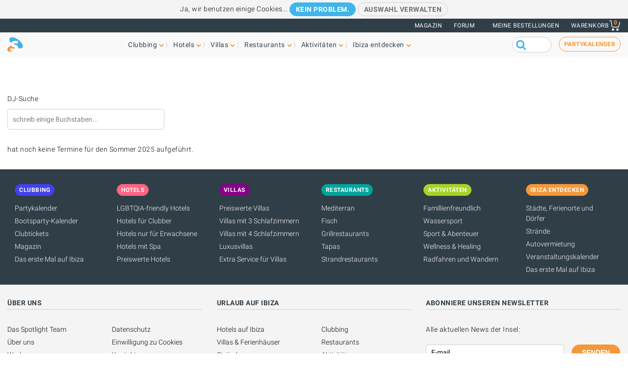

--- FILE ---
content_type: text/html; charset=UTF-8
request_url: https://www.ibiza-spotlight.de/dj/beltran
body_size: 9605
content:
<!DOCTYPE html>
<html lang="de" dir="ltr" prefix="og: https://ogp.me/ns#">
  <head>
    <meta charset="utf-8" />
<link rel="canonical" href="https://www.ibiza-spotlight.de/dj/beltran" />
<meta name="rights" content="Ibiza Spotlight S.L. 1999-2026" />
<meta property="og:site_name" content="Ibiza Spotlight" />
<meta property="og:url" content="https://www.ibiza-spotlight.de/dj/beltran" />
<meta property="og:title" content="DJ Lists" />
<meta property="fb:app_id" content="480559602021002" />
<meta name="viewport" content="width=device-width, initial-scale=1.0" />
<script>window.googletag = window.googletag || {cmd: []};
      (function() {
        var gads = document.createElement('script');
        gads.async = true;
        gads.src = 'https://securepubads.g.doubleclick.net/tag/js/gpt.js';
        var node = document.getElementsByTagName('script')[0];
        node.parentNode.insertBefore(gads, node);
      })();</script>
<link rel="icon" type="image/png" sizes="192x192" href="/touch-icon-192x192.png" />
<link rel="icon" type="image/png" sizes="32x32" href="/favicon-32x32.png" />
<link rel="icon" type="image/png" sizes="16x16" href="/favicon-16x16.png" />
<link rel="apple-touch-icon" type="image/png" sizes="180x180" href="/apple-touch-icon-180x180.png" />
<link rel="shortcut icon" type="image/png" sizes="favicon" href="/favicon.ico" />
<script>googletag.cmd.push(function() {
      var mappingLeader = googletag.sizeMapping().
            addSize([1150, 0], [[970, 90]]).
            addSize([740, 0], [[728, 90]]).
            addSize([0, 0], [[320, 50],[300, 50]]).
            build();googletag.defineSlot('/7950888/728x90_non_clubbing_btm_leaderboard_DE', [[320, 50], [728, 90], [970, 90]], 'div-gpt-ad-1398688475467-13').defineSizeMapping(mappingLeader).addService(googletag.pubads());
        googletag.pubads().collapseEmptyDivs();
        googletag.pubads().setRequestNonPersonalizedAds(1);
        googletag.enableServices();
      });</script>
<script>googletag.cmd.push(function() {
      var mappingLeader = googletag.sizeMapping().
            addSize([1150, 0], [[970, 90]]).
            addSize([740, 0], [[728, 90]]).
            addSize([0, 0], [[320, 50],[300, 50]]).
            build();googletag.defineSlot('/7950888/728x90_non_clubbing_leaderboard_DE', [[320, 50], [728, 90], [970, 90]], 'div-gpt-ad-1404817048036-1').defineSizeMapping(mappingLeader).addService(googletag.pubads()).setCollapseEmptyDiv(true,true);
        googletag.pubads().collapseEmptyDivs();
        googletag.pubads().setRequestNonPersonalizedAds(1);
        googletag.enableServices();
      });</script>
<link rel="icon" href="https://dv7zfk0hwmxgu.cloudfront.net/sites/default/files/favicon-32x32.png" type="image/png" />

    <title>DJ Lists</title>
    <link rel="stylesheet" media="all" href="https://dv7zfk0hwmxgu.cloudfront.net/sites/default/files/css/css_Cpjb0H_ysgih3gTnmeYUMiRABbYpvygmXVzdamJl5D4.css?delta=0&amp;language=de&amp;theme=flat101&amp;include=eJwFwUEOgCAMBMAPoZUnFVyJyWIJLQd-70y1CbnnGspTV1i1PohAeqiRryyNVpSHx-b7teTbA12KOn6j9xZ4" />
<link rel="stylesheet" media="all" href="https://dv7zfk0hwmxgu.cloudfront.net/sites/default/files/css/css_1uVbE75tvSaekMJU4z9_C43BsLJUw9-Qjr0Zdnf0mgA.css?delta=1&amp;language=de&amp;theme=flat101&amp;include=eJwFwUEOgCAMBMAPoZUnFVyJyWIJLQd-70y1CbnnGspTV1i1PohAeqiRryyNVpSHx-b7teTbA12KOn6j9xZ4" />

    
  </head>
	<body class="not-front">
		<div id="skip-link">
			<a href="#main-content" class="element-invisible element-focusable">Skip to main content</a>
		</div>
		
		
<div class="sponsors ">
  <div class="sponsors--leaderboard"><!-- 728x90_non_clubbing_leaderboard_DE -->
  <div id='div-gpt-ad-1404817048036-1' class='leaderboardBannerSize'>
  <script type='text/javascript'>
  googletag.cmd.push(function() { googletag.display('div-gpt-ad-1404817048036-1'); });
  </script>
  </div></div>
</div>


<header class="header static">
      <div class="top-header">

  <div class="container-fluid">

    <!-- Top area right: links -->
    <ul class="header-links">
      <li>
        <a href="/magazin">Magazin</a>
      </li>
      <li>
        <a href="https://forum.ibiza-spotlight.com">FORUM</a>
      </li>
      <li class="site-language dropdown">
        
      </li>
      <!-- Site currency
        #fixme
      <li class="site-currency dropdown">
        <button data-target="#currency" data-type="closeOnOutsideClick" data-toggle="dropdown">&euro; EUR</button>
        <div class="dropdown-menu" id="currency">
          <ul>
            <li>
              <a href="#" data-currency="EUR">&euro; EUR</a>
            </li>
            <li>
              <a href="#" data-currency="GBP">&pound; GBP</a>
            </li>
            <li>
              <a href="#" data-currency="USD">$ USD</a>
            </li>
            <li>
              <a href="#" data-currency="AUD">$ AUD</a>
            </li>
            <li>
              <a href="#" data-currency="CHF">&#x20A3; CHF</a>
            </li>

          </ul>
        </div>
      </li> -->
      <li>
        <a href="/shop/tickets/myorders/">Meine Bestellungen</a>
      </li>
      <li class="user-cart dropdown">

        <a href="/shop/tickets/cart.php" class="nav-cart">
          <span>Warenkorb</span>
          <div class="print">
            <svg class="icon icon-basket" version="1.1" id="Layer_1" xmlns="http://www.w3.org/2000/svg" xmlns:xlink="http://www.w3.org/1999/xlink" x="0px" y="0px"
              width="16.457px" height="15.867px" viewBox="0 0 16.457 15.867" enable-background="new 0 0 16.457 15.867" xml:space="preserve">
            <g>
              <path d="M14.103,10.841H5.915c-2.227,0-2.477-1.687-2.584-2.407C3.101,6.907,2.39,2.403,2.169,1H0.5
                C0.224,1,0,0.776,0,0.5S0.224,0,0.5,0h2.096C2.842,0,3.052,0.179,3.09,0.422c0,0,0.955,6.043,1.224,7.818
                c0.137,0.927,0.338,1.601,1.602,1.601h7.795l1.761-7.2c0.065-0.268,0.334-0.433,0.604-0.367c0.268,0.066,0.433,0.336,0.366,0.604
                l-1.854,7.582C14.534,10.684,14.333,10.841,14.103,10.841z"/>
            </g>
            <g>
              <path d="M14.102,14.125c0,0.963-0.778,1.742-1.741,1.742c-0.962,0-1.74-0.779-1.74-1.742
                c0-0.961,0.778-1.74,1.74-1.74C13.324,12.384,14.102,13.164,14.102,14.125"/>
            </g>
            <g>
              <path d="M7.301,14.125c0,0.963-0.779,1.742-1.741,1.742s-1.741-0.779-1.741-1.742c0-0.961,0.779-1.74,1.741-1.74
                S7.301,13.164,7.301,14.125"/>
            </g>
            </svg>

            <div class="qty-cart">0</div>
          </div>
        </a>
      </li>
    </ul>
  </div><!-- /container -->

</div><!-- /top-header -->


<div class="bottom-header">
  <div class="container-fluid">
    <!-- Logo -->
    <div class="top-nav">
      <div class="top-nav--logo">
        <a href="/" class="header-logo"></a>
      </div>
      <div class="top-nav--icons mobile">
        <div class="user-cart">
          <a href="/shop/tickets/cart.php" class="nav-cart">
            <span>Warenkorb</span>
            <div class="print">
              <svg class="icon icon-basket" version="1.1" id="Layer_1" xmlns="http://www.w3.org/2000/svg" xmlns:xlink="http://www.w3.org/1999/xlink" x="0px" y="0px" width="16.457px" height="15.867px" viewBox="0 0 16.457 15.867" enable-background="new 0 0 16.457 15.867" xml:space="preserve">
                <g>
                  <path d="M14.103,10.841H5.915c-2.227,0-2.477-1.687-2.584-2.407C3.101,6.907,2.39,2.403,2.169,1H0.5
                    C0.224,1,0,0.776,0,0.5S0.224,0,0.5,0h2.096C2.842,0,3.052,0.179,3.09,0.422c0,0,0.955,6.043,1.224,7.818
                    c0.137,0.927,0.338,1.601,1.602,1.601h7.795l1.761-7.2c0.065-0.268,0.334-0.433,0.604-0.367c0.268,0.066,0.433,0.336,0.366,0.604
                    l-1.854,7.582C14.534,10.684,14.333,10.841,14.103,10.841z"/>
                </g>
                <g>
                  <path d="M14.102,14.125c0,0.963-0.778,1.742-1.741,1.742c-0.962,0-1.74-0.779-1.74-1.742
                    c0-0.961,0.778-1.74,1.74-1.74C13.324,12.384,14.102,13.164,14.102,14.125"/>
                </g>
                <g>
                  <path d="M7.301,14.125c0,0.963-0.779,1.742-1.741,1.742s-1.741-0.779-1.741-1.742c0-0.961,0.779-1.74,1.741-1.74
                    S7.301,13.164,7.301,14.125"/>
                </g>
              </svg>
              <div class="qty-cart">0</div>
            </div>
          </a>
        </div>

        <button class="toggle-menu">
          <span class="icon-bar"></span>
          <span class="icon-bar"></span>
          <span class="icon-bar"></span>
        </button>
      </div>

      <div class="top-nav--menu">
        <div class="top-nav--mobile-bar mobile">
          <div class="top-nav--logo">
            <a href="/" class="header-logo"></a>
          </div>
          <!-- mobile menu -->
          <div class="close overlay--topbar-link css-svg css-svg--close-after">Schließen</div>
        </div>

        <!-- give fixed positioning on mobile -->
        <div class="overlay-container">

          <!-- Search area -->
          <div class="search-area--container mobile">
            <div class="search-area">
              <form class="googleCSEForm" data-drupal-selector="google-cse-form-2" action="/dj/beltran" method="post" id="google-cse-form--2" accept-charset="UTF-8">
  <div class="js-form-item form-item form-type-textfield js-form-type-textfield form-item-query js-form-item-query form-no-label">
        <input class="gsc-input form-text" data-drupal-selector="edit-query" type="text" id="edit-query--2" name="query" value="" size="60" maxlength="128" />

        </div>
<input class="googleCSESubmit gsc-search-button button js-form-submit form-submit" onclick="if(this.form.query.value) { this.form.submit(); return false; }" data-drupal-selector="edit-submit" type="submit" id="edit-submit--3" name="op" value="" />
<input autocomplete="off" data-drupal-selector="form-hli-ob3aoaj-fcnz4a3ay-8yporcd6kffkf2inzb-9a" type="hidden" name="form_build_id" value="form-hlI-oB3aoAj_FCNz4a3aY_8yporCD6kFfKF2INzB_9A" />
<input data-drupal-selector="edit-google-cse-form-2" type="hidden" name="form_id" value="google_cse_form" />

</form>

            </div>
          </div>

          <!-- Menú navegación -->
          <nav role="navigation" class="header-menu" id="headerMenu">
            <ul class="nav-menu">
                              <li class="">
                  <a href="/night_a.htm" role="button" data-menu="menu-01">Clubbing</a>
                                      <!-- TODO: menu-xx debe incrementarse (ver jQuery) -->
                    <div class="megamenu open-menu-01">
                                              <div class="megamenu-top">
                                                      <a href="/night_a.htm" class="home">Homepage Clubbing</a>
                                                      <a href="/search/clubs" class="map">Alle Clubs auf der Karte ansehen</a>
                                                  </div>
                                            <ul class="megamenu-row">
                                                  <li class="megamenu-col">
                            <ul>
                              <li>Gut zu wissen</li>
                                                              <li><a href="/night/promoters_a.htm">Partys</a></li>
                                                              <li><a href="/night/clubs/boat_party_a.htm">Bootspartys</a></li>
                                                              <li><a href="/night/club_infos_a.htm">Clubs</a></li>
                                                              <li><a href="/night/bars_a.htm">Cocktail- und Musikbars</a></li>
                                                              <li><a href="/night/beach-clubs-ibiza">Beachclubs</a></li>
                                                              <li><a href="/night/sunset-bars-on-ibiza">Sunsetbars</a></li>
                                                              <li><a href="/night/stadt_infos_a.htm">Partyführer Ferienorte</a></li>
                                                          </ul>
                          </li>
                                                  <li class="megamenu-col">
                            <ul>
                              <li>Beliebte Seiten</li>
                                                              <li><a href="/night/events">Partykalender</a></li>
                                                              <li><a href="/boat-party/events">Bootsparty-Kalender</a></li>
                                                              <li><a href="/night/tickets_a.htm">Clubtickets</a></li>
                                                              <li><a href="/das-erste-mal-auf-ibiza">Das erste Mal auf Ibiza</a></li>
                                                              <li><a href="/night/tips_a.htm">Tipps & Tricks</a></li>
                                                              <li><a href="/magazin">Magazin</a></li>
                                                              <li><a href="/night_a.htm" class="see-more angle">Mehr</a></li>
                                                          </ul>
                          </li>
                                                                      </ul>

                    </div>
                                  </li>
                              <li class="">
                  <a href="/hotel-guide" role="button" data-menu="menu-02">Hotels</a>
                                      <!-- TODO: menu-xx debe incrementarse (ver jQuery) -->
                    <div class="megamenu open-menu-02">
                                              <div class="megamenu-top">
                                                      <a href="/hotel-guide" class="home">Homepage Hotels</a>
                                                      <a href="/search/hotel" class="map">Alle Hotels auf der Karte ansehen</a>
                                                  </div>
                                            <ul class="megamenu-row">
                                                  <li class="megamenu-col">
                            <ul>
                              <li>Nach Lage</li>
                                                              <li><a href="/hotel-guide/playa-den-bossa">Playa d'en Bossa</a></li>
                                                              <li><a href="/hotel-guide/san-antonio">San Antonio</a></li>
                                                              <li><a href="/hotel-guide/san-antonio-bucht">San Antonio Bucht</a></li>
                                                              <li><a href="/hotel-guide/ibiza-stadt">Ibiza-Stadt</a></li>
                                                              <li><a href="/hotel-guide/santa-eulalia">Santa Eulalia</a></li>
                                                              <li><a href="/hotel-guide/direkt-am-meer">Direkt am Strand oder Meer</a></li>
                                                              <li><a href="/hotel-guide/landhotels">Landhotels</a></li>
                                                              <li><a href="/hotel-guide" class="see-more angle">Mehr</a></li>
                                                          </ul>
                          </li>
                                                  <li class="megamenu-col">
                            <ul>
                              <li>Beliebte Seiten</li>
                                                              <li><a href="/hotel-guide/clubber">Für Clubber</a></li>
                                                              <li><a href="/hotel-guide/familienfreundlich">Famillienfreundlich</a></li>
                                                              <li><a href="/hotel-guide/preiswert">Preiswert</a></li>
                                                              <li><a href="/hotel-guide/luxushotels">Luxushotels</a></li>
                                                              <li><a href="/hotel-guide/ganzjahrig-geoffnet">Ganzjährig geöffnet</a></li>
                                                              <li><a href="/hotel-guide/wellness-hotels">Hotels mit Spa</a></li>
                                                              <li><a href="/hotel-guide/hochzeiten-flitterwochen">Hochzeiten & Honeymoons</a></li>
                                                              <li><a href="/hotel-guide" class="see-more angle">Mehr</a></li>
                                                          </ul>
                          </li>
                                                                      </ul>

                    </div>
                                  </li>
                              <li class="">
                  <a href="/villas" role="button" data-menu="menu-03">Villas</a>
                                      <!-- TODO: menu-xx debe incrementarse (ver jQuery) -->
                    <div class="megamenu open-menu-03">
                                              <div class="megamenu-top">
                                                      <a href="/villas" class="home">Homepage Villas</a>
                                                      <a href="/search/villa#source=mapfilters&amp;coords=0,38.977409950117,1.4021301269531" class="map">Alle Villas auf der Karte ansehen</a>
                                                  </div>
                                            <ul class="megamenu-row">
                                                  <li class="megamenu-col">
                            <ul>
                              <li>Nach Lage</li>
                                                              <li><a href="/villa-extra-services">Extra Services für Villen</a></li>
                                                              <li><a href="/villas/ibiza.htm">Ibiza-Stadt</a></li>
                                                              <li><a href="/villas/san_antonio.htm">San Antonio</a></li>
                                                              <li><a href="/villas/santa_eulalia.htm">Santa Eulalia</a></li>
                                                              <li><a href="/villas/san_jose.htm">San José</a></li>
                                                              <li><a href="/villas/san_juan.htm">San Juan</a></li>
                                                              <li><a href="/villas-in-strandnaehe">Villas in Strandnähe</a></li>
                                                              <li><a href="/villas" class="see-more angle">Mehr</a></li>
                                                          </ul>
                          </li>
                                                  <li class="megamenu-col">
                            <ul>
                              <li>Nach Typ</li>
                                                              <li><a href="/3-schlafzimmer">Villas mit 3 Schlafzimmern</a></li>
                                                              <li><a href="/4-schlafzimmer">Villas mit 4 Schlafzimmern</a></li>
                                                              <li><a href="/5-schlafzimmer">Villas mit 5 Schlafzimmern</a></li>
                                                              <li><a href="/6-schlafzimmer">6 Schlafzimmer oder mehr</a></li>
                                                              <li><a href="/luxusvillas-auf-ibiza">Luxusvillas</a></li>
                                                              <li><a href="/familienfreundliche-villas-auf-ibiza">Famillienfreundlich</a></li>
                                                              <li><a href="/preiswerte-villas">Preiswerte Villas</a></li>
                                                              <li><a href="/villas" class="see-more angle">Mehr</a></li>
                                                          </ul>
                          </li>
                                                                      </ul>

                    </div>
                                  </li>
                              <li class="">
                  <a href="/restaurants_a.htm" role="button" data-menu="menu-04">Restaurants</a>
                                      <!-- TODO: menu-xx debe incrementarse (ver jQuery) -->
                    <div class="megamenu open-menu-04">
                                              <div class="megamenu-top">
                                                      <a href="/restaurants_a.htm" class="home">Homepage Restaurants</a>
                                                      <a href="/search/restaurant" class="map">Alle Restaurants auf der Karte ansehen</a>
                                                  </div>
                                            <ul class="megamenu-row">
                                                  <li class="megamenu-col">
                            <ul>
                              <li>Nach Typ</li>
                                                              <li><a href="/winter/restaurants_a.htm">Ganzjährig geöffnet</a></li>
                                                              <li><a href="/restaurants/sunset_a.htm">Sunset</a></li>
                                                              <li><a href="/restaurants/mediterran">Mediterran</a></li>
                                                              <li><a href="/restaurants-mit-musik-und-entertainment">Musik & Entertainment</a></li>
                                                              <li><a href="/restaurants/preiswert_a.htm">Preiswert</a></li>
                                                              <li><a href="/restaurants/romantisch_a.htm">Romantisch</a></li>
                                                              <li><a href="/restaurants_a.htm" class="see-more angle">Mehr</a></li>
                                                          </ul>
                          </li>
                                                  <li class="megamenu-col">
                            <ul>
                              <li>Nach Lage</li>
                                                              <li><a href="/restaurants/nearby/ibiza_a.htm">Ibiza-Stadt</a></li>
                                                              <li><a href="/restaurants/nearby/santa_eulalia_a.htm">Santa Eulalia</a></li>
                                                              <li><a href="/restaurants/nearby/san_antonio_a.htm">San Antonio</a></li>
                                                              <li><a href="/restaurants/nearby/playa_den_bossa_a.htm">Playa d'en Bossa</a></li>
                                                              <li><a href="/restaurants/nearby/escana_a.htm">Es Caná</a></li>
                                                              <li><a href="/restaurants/strand_a.htm">Strand</a></li>
                                                              <li><a href="/restaurants_a.htm" class="see-more angle">Mehr</a></li>
                                                          </ul>
                          </li>
                                                                      </ul>

                    </div>
                                  </li>
                              <li class="">
                  <a href="/aktivitaeten" role="button" data-menu="menu-05">Aktivitäten</a>
                                      <!-- TODO: menu-xx debe incrementarse (ver jQuery) -->
                    <div class="megamenu open-menu-05">
                                              <div class="megamenu-top">
                                                      <a href="/aktivitaeten" class="home">Homepage Aktivitäten</a>
                                                      <a href="/search/activity" class="map">Alle Aktivitäten auf der Karte ansehen</a>
                                                  </div>
                                            <ul class="megamenu-row">
                                                  <li class="megamenu-col">
                            <ul>
                              <li>An Land</li>
                                                              <li><a href="/veranstaltungskalender">Veranstaltungskalender</a></li>
                                                              <li><a href="/autoverleih_a.htm">Auto- und Rollervermietung</a></li>
                                                              <li><a href="/aktivitaet/ausfluege">Geführte Ausflüge</a></li>
                                                              <li><a href="/aktivitaet/radfahren-wandern">Radfahren & Wandern</a></li>
                                                              <li><a href="/aktivitaet/sport-adrenalin">Spaß & Adrenalin</a></li>
                                                              <li><a href="/aktivitaet/wellness-healing">Wellness & Healing</a></li>
                                                              <li><a href="/aktivitaet/an-land-ibiza" class="see-more angle">Mehr</a></li>
                                                          </ul>
                          </li>
                                                  <li class="megamenu-col">
                            <ul>
                              <li>Auf dem Wasser</li>
                                                              <li><a href="/aktivitaet/wassersport">Wassersport</a></li>
                                                              <li><a href="/bootcharter">Bootcharter</a></li>
                                                              <li><a href="/aktivitaet/bootsausfluege-ibiza-formentera">Bootsausflüge</a></li>
                                                              <li><a href="/aktivitaet/wasserspass-fur-kinder">Wasserspass für Kinder</a></li>
                                                              <li><a href="/aktivitaet/formentera">Formentera</a></li>
                                                              <li><a href="/night/clubs/boat_party_a.htm">Bootspartys</a></li>
                                                              <li><a href="/aktivitaet/auf-dem-wasser-ibiza" class="see-more angle">Mehr</a></li>
                                                          </ul>
                          </li>
                                                                      </ul>

                    </div>
                                  </li>
                              <li class="">
                  <a href="/aktivitaeten_a.htm" role="button" data-menu="menu-06">Ibiza entdecken</a>
                                      <!-- TODO: menu-xx debe incrementarse (ver jQuery) -->
                    <div class="megamenu open-menu-06">
                                              <div class="megamenu-top">
                                                      <a href="/aktivitaeten_a.htm" class="home">Homepage Ibiza entdecken</a>
                                                  </div>
                                            <ul class="megamenu-row">
                                                  <li class="megamenu-col">
                            <ul>
                              <li>Gut zu wissen</li>
                                                              <li><a href="/das-erste-mal-auf-ibiza">Das erste Mal auf Ibiza</a></li>
                                                              <li><a href="/straende_a.htm">Strände</a></li>
                                                              <li><a href="/ferienorte_a.htm">Städte, Ferienorte und Dörfer</a></li>
                                                              <li><a href="/wetter_a.htm">Wetter</a></li>
                                                              <li><a href="/guide/transport_a.htm">Transportmittel</a></li>
                                                              <li><a href="/kunst-kultur">Art and culture</a></li>
                                                              <li><a href="/immo_a.htm">Immobilien</a></li>
                                                              <li><a href="/aktivitaeten_a.htm" class="see-more angle">Mehr</a></li>
                                                          </ul>
                          </li>
                                                  <li class="megamenu-col">
                            <ul>
                              <li>Beliebte Seiten</li>
                                                              <li><a href="/einkaufen/maerkte_a.htm">Märkte auf Ibiza</a></li>
                                                              <li><a href="/formentera_a.htm">Formentera</a></li>
                                                              <li><a href="/vip">Luxus und VIPs</a></li>
                                                              <li><a href="/familien-kids">Spaß für Familien</a></li>
                                                              <li><a href="/eco-guide">Umweltschutz</a></li>
                                                              <li><a href="/hochzeiten-honeymoons">Hochzeiten & Events</a></li>
                                                              <li><a href="/LGBTQI_guide_ibiza">LGBTQIA Ibiza</a></li>
                                                              <li><a href="/residenten-insider">Leben auf Ibiza</a></li>
                                                          </ul>
                          </li>
                                                                      </ul>

                    </div>
                                  </li>
                          </ul>
          </nav>

          <!-- Party calendar CTA -->
          <div class="party-calendar mobile">
            <a href="/night/events" class="cta-primary md" role="button">Partykalender</a>
          </div>

          <!-- links to magazine, forum and languages on mobile menu -->
          <ul class="header-links mobile">
            <li>
              <a href="/magazin">Magazin</a>
            </li>
            <li>
              <a href="https://forum.ibiza-spotlight.com">FORUM</a>
            </li>
            <li>
              <a href="/shop/tickets/myorders/">Meine Bestellungen</a>
            </li>
            <li class="site-language">
              
            </li>
          </ul>
        </div> <!-- /overlay-container -->

      </div> <!-- /top-nav--menu -->

      <div class="top-nav--right desktop">
        <div class="search-area">
          <form class="googleCSEForm" data-drupal-selector="google-cse-form" action="/dj/beltran" method="post" id="google-cse-form" accept-charset="UTF-8">
  <div class="js-form-item form-item form-type-textfield js-form-type-textfield form-item-query js-form-item-query form-no-label">
        <input class="gsc-input form-text" data-drupal-selector="edit-query" type="text" id="edit-query" name="query" value="" size="60" maxlength="128" />

        </div>
<input class="googleCSESubmit gsc-search-button button js-form-submit form-submit" onclick="if(this.form.query.value) { this.form.submit(); return false; }" data-drupal-selector="edit-submit" type="submit" id="edit-submit--2" name="op" value="" />
<input autocomplete="off" data-drupal-selector="form-d-hokmfehtgmtsh5wlmpf4cdnk-7ojvurcq6lc2t2g8" type="hidden" name="form_build_id" value="form-d_hoKMfehTGmtsh5wlMpf4CDnK_7ojVUrCq6lc2t2g8" />
<input data-drupal-selector="edit-google-cse-form" type="hidden" name="form_id" value="google_cse_form" />

</form>

          <!-- <button type="submit" class="search-submit" ></button> -->
        </div>

        <!-- Party calendar CTA -->
        <div class="party-calendar">
          <a href="/night/events" class="cta-ghost" role="button">Partykalender</a>
        </div>
      </div> <!-- /top-nav--right -->

    </div> <!-- /top-nav -->

  </div> <!-- /container -->
</div> <!-- /top-header -->



</header>


  
  
  
    



  <div data-drupal-messages-fallback class="hidden"></div>  <section class="section section--header"></section>
  <div class="container">
    <h1 class="heading-title"></h1>
  </div><!-- /container -->
</section>

<div class="container ">
	<section class="section no-padding--top" >
				<a name="djsearch"></a><form class="spotlight-clubbing-dj-search-form dj_search" data-drupal-selector="spotlight-clubbing-dj-search-form" action="/dj/beltran" method="post" id="spotlight-clubbing-dj-search-form" accept-charset="UTF-8">
  <div class="js-form-item form-item form-type-textfield js-form-type-textfield form-item-box js-form-item-box">
      <label for="edit-box">DJ-Suche</label>
        <input class="auto_submit dj_search autocomplete form-autocomplete form-text" autocorrect="off" placeholder="schreib einige Buchstaben..." data-drupal-selector="edit-box" data-autocomplete-path="/djsearch" type="text" id="edit-box" name="box" value="" size="60" maxlength="128" />

        </div>
<input class="alias" data-drupal-selector="edit-alias" type="hidden" name="alias" value="" />
<input class="cta-primary button js-form-submit form-submit" data-drupal-selector="edit-submit" type="submit" id="edit-submit" name="op" value="Suchen" />
<img src="/themes/custom/flat101/images/ajax-loader.gif" class="ajaxLoader floatLeft"><input autocomplete="off" data-drupal-selector="form-pynwvaid14sw8orbzb-yipgsj2vx4rhmxro-xsquaei" type="hidden" name="form_build_id" value="form-PYnwVaid14sW8oRbzB-yipgsJ2Vx4rHMXro_XsQuAeI" />
<input data-drupal-selector="edit-spotlight-clubbing-dj-search-form" type="hidden" name="form_id" value="spotlight_clubbing_dj_search_form" />

</form>

	</section>
</div>


<div class="container"><p> hat noch keine Termine für den Sommer 2025 aufgeführt.</p></div>





<div class="sponsors sponsors--foot">
  <div class="sponsors--leaderboard"><!-- 728x90_non_clubbing_btm_leaderboard -->
  <div id='div-gpt-ad-1398688475467-13' class='leaderboardBannerSize btm'>
  <script type='text/javascript'>
  googletag.cmd.push(function() { googletag.display('div-gpt-ad-1398688475467-13'); });
  </script>
  </div></div>
</div>


      <!-- ==================== PREFOOTER =================== -->

<section class="prefooter">
  <div class="container">

    <!-- Footer Nav menu -->
    <ul class="prefooter-nav">
          <li class="col">
        <h5><a href="/night_a.htm" class="cta-clubs xs" role="button">Clubbing</a></h5>
        <ul>
                  <li><a href="/night/events">Partykalender</a></li>
                  <li><a href="/boat-party/events">Bootsparty-Kalender</a></li>
                  <li><a href="/night/tickets_a.htm">Clubtickets</a></li>
                  <li><a href="/night/magazine">Magazin</a></li>
                  <li><a href="/das-erste-mal-auf-ibiza">Das erste Mal auf Ibiza</a></li>
                </ul>
      </li>
          <li class="col">
        <h5><a href="/hotel-guide" class="cta-hoteles xs" role="button">Hotels</a></h5>
        <ul>
                  <li><a href="/hotel-guide/lgbtqia-friendly">LGBTQIA-friendly Hotels</a></li>
                  <li><a href="/hotel-guide/clubber">Hotels für Clubber</a></li>
                  <li><a href="/hotel-guide/nur-erwachsene">Hotels nur für Erwachsene</a></li>
                  <li><a href="/hotel-guide/wellness-hotels">Hotels mit Spa</a></li>
                  <li><a href="/hotel-guide/preiswert">Preiswerte Hotels</a></li>
                </ul>
      </li>
          <li class="col">
        <h5><a href="/villas" class="cta-villas xs" role="button">Villas</a></h5>
        <ul>
                  <li><a href="/preiswerte-villas">Preiswerte Villas</a></li>
                  <li><a href="/3-schlafzimmer">Villas mit 3 Schlafzimmern</a></li>
                  <li><a href="/4-schlafzimmer">Villas mit 4 Schlafzimmern</a></li>
                  <li><a href="/luxusvillas-auf-ibiza">Luxusvillas</a></li>
                  <li><a href="/villa-extra-services">Extra Service für Villas</a></li>
                </ul>
      </li>
          <li class="col">
        <h5><a href="/restaurants_a.htm" class="cta-restaurantes xs" role="button">Restaurants</a></h5>
        <ul>
                  <li><a href="/restaurants/mediterran">Mediterran</a></li>
                  <li><a href="/restaurants/fisch_a.htm">Fisch</a></li>
                  <li><a href="/restaurants/fleisch_a.htm">Grillrestaurants</a></li>
                  <li><a href="/restaurants/tapas_a.htm">Tapas</a></li>
                  <li><a href="/restaurants/strand_a.htm">Strandrestaurants</a></li>
                </ul>
      </li>
          <li class="col">
        <h5><a href="/aktivitaeten" class="cta-actividades xs" role="button">Aktivitäten</a></h5>
        <ul>
                  <li><a href="/aktivitaet/familienaktivitaeten-auf-ibiza">Famillienfreundlich</a></li>
                  <li><a href="/aktivitaet/wassersport">Wassersport</a></li>
                  <li><a href="/aktivitaet/sport-adrenalin">Sport & Abenteuer</a></li>
                  <li><a href="/aktivitaet/wellness-healing">Wellness & Healing</a></li>
                  <li><a href="/aktivitaet/radfahren-wandern">Radfahren und Wandern</a></li>
                </ul>
      </li>
          <li class="col">
        <h5><a href="/aktivitaeten_a.htm" class="cta-primary xs" role="button">Ibiza entdecken</a></h5>
        <ul>
                  <li><a href="/ferienorte_a.htm">Städte, Ferienorte und Dörfer</a></li>
                  <li><a href="/straende_a.htm">Strände</a></li>
                  <li><a href="/autoverleih_a.htm">Autovermietung</a></li>
                  <li><a href="/veranstaltungskalender">Veranstaltungskalender</a></li>
                  <li><a href="/das-erste-mal-auf-ibiza">Das erste Mal auf Ibiza</a></li>
                </ul>
      </li>
        </ul>
  </div><!-- container -->
</section>
<!-- End of Prefooter -->



      <footer class="footer">

  <div class="top-footer">
    <div class="container">
      <ul class="row row-cols">

        <li class="col col-double">
          <nav class="footer-nav">
            <h5 class="title-h2">Über uns</h5>
            <ul class="list_split-2">
              <li><a href="/meet-team">Das Spotlight Team</a></li>
              <li><a href="/ueber-uns">Über uns</a></li>
              <li><a href="/werbung">Werbung</a></li>
              <li><a href="/gewaehrleistungen">Gewährleistungen</a></li>
              <li><a href="/datenschutz">Datenschutz</a></li>
              <li><a href="/cookie-consent">Einwilligung zu Cookies</a></li>
              <li><a href="/kontakt">Kontakt</a></li>
              <li><a href="/aktivitaet/hub">Unser Workspace @ theHUB</a></li>
            </ul>
          </nav>
          <div class="row row-cols padding--top">
                        <div class="col col-one-one-half">
              <!-- Social media icons -->
              <div class="footer-social">
                <h5 class="title-h2">Folge uns:</h5>
                <ul class="social-links">
                  <li><a href="https://facebook.com/ibizaspotlight" target="_blank" rel="nofollow">
                    <?xml version="1.0"?><svg xmlns="http://www.w3.org/2000/svg"  viewBox="0 0 50 50" width="32px" height="32px">    <path d="M41,4H9C6.24,4,4,6.24,4,9v32c0,2.76,2.24,5,5,5h32c2.76,0,5-2.24,5-5V9C46,6.24,43.76,4,41,4z M37,19h-2c-2.14,0-3,0.5-3,2 v3h5l-1,5h-4v15h-5V29h-4v-5h4v-3c0-4,2-7,6-7c2.9,0,4,1,4,1V19z"/></svg>
                  </a></li>

                  <li><a href="https://instagram.com/ibizaspotlight" target="_blank" rel="nofollow">
                    <?xml version="1.0"?><svg xmlns="http://www.w3.org/2000/svg"  viewBox="0 0 50 50" width="32px" height="32px">    <path d="M 16 3 C 8.83 3 3 8.83 3 16 L 3 34 C 3 41.17 8.83 47 16 47 L 34 47 C 41.17 47 47 41.17 47 34 L 47 16 C 47 8.83 41.17 3 34 3 L 16 3 z M 37 11 C 38.1 11 39 11.9 39 13 C 39 14.1 38.1 15 37 15 C 35.9 15 35 14.1 35 13 C 35 11.9 35.9 11 37 11 z M 25 14 C 31.07 14 36 18.93 36 25 C 36 31.07 31.07 36 25 36 C 18.93 36 14 31.07 14 25 C 14 18.93 18.93 14 25 14 z M 25 16 C 20.04 16 16 20.04 16 25 C 16 29.96 20.04 34 25 34 C 29.96 34 34 29.96 34 25 C 34 20.04 29.96 16 25 16 z"/></svg>
                  </a></li>

                  <li><a href="https://www.tiktok.com/@ibizaspotlight?lang=en" target="_blank" rel="nofollow">
                    <?xml version="1.0"?><svg xmlns="http://www.w3.org/2000/svg"  viewBox="0 0 50 50" width="32px" height="32px">    <path d="M41,4H9C6.243,4,4,6.243,4,9v32c0,2.757,2.243,5,5,5h32c2.757,0,5-2.243,5-5V9C46,6.243,43.757,4,41,4z M37.006,22.323 c-0.227,0.021-0.457,0.035-0.69,0.035c-2.623,0-4.928-1.349-6.269-3.388c0,5.349,0,11.435,0,11.537c0,4.709-3.818,8.527-8.527,8.527 s-8.527-3.818-8.527-8.527s3.818-8.527,8.527-8.527c0.178,0,0.352,0.016,0.527,0.027v4.202c-0.175-0.021-0.347-0.053-0.527-0.053 c-2.404,0-4.352,1.948-4.352,4.352s1.948,4.352,4.352,4.352s4.527-1.894,4.527-4.298c0-0.095,0.042-19.594,0.042-19.594h4.016 c0.378,3.591,3.277,6.425,6.901,6.685V22.323z"/></svg>
                  </a></li>
                  <!-- Additional social media links can be added here -->
                </ul>
              </div>
            </div>
          </div>
        </li>

        <li class="col col-double">
          <nav class="footer-nav">
            <h5 class="title-h2">Urlaub auf Ibiza</h5>
            <ul class="list_split-2">
              <!-- List of links -->
              <li><a href="/hotel-guide">Hotels auf Ibiza</a></li>
              <li><a href="/villas">Villas & Ferienhäuser</a></li>
              <li><a href="/straende_a.htm">Strände</a></li>
              <li><a href="/ferienorte_a.htm">Städte, Ferienorte und Dörfer</a></li>
              <li><a href="/autoverleih_a.htm">Autovermietung</a></li>
              <li><a href="/night_a.htm">Clubbing</a></li>
              <li><a href="/restaurants_a.htm">Restaurants</a></li>
              <li><a href="/aktivitaeten">Aktivitäten</a></li>
              <li><a href="/magazin">Nachrichten</a></li>
              <li><a href="/veranstaltungskalender">Veranstaltungskalender</a></li>
            </ul>
          </nav>
        </li>

        <li class="col col-double">
          <!-- Newsletter -->
          <div class="footer-newsletter">
            <h5 class="title-h2">Abonniere unseren Newsletter</h5>
            <p>Alle aktuellen News der Insel:</p>
            <!-- Newsletter form -->
            <form action="//ibiza-spotlight.us8.list-manage.com/subscribe/post?u=7d8861b7af6ea9b851b113269&amp;id=1b7bc0c323" method="post" id="mc-embedded-subscribe-form" name="mc-embedded-subscribe-form" class="newsletter" target="_blank">
              <ul class="form-group">
                <li><input type="email" placeholder="E-mail" name="EMAIL"></li>
                <li><button class="cta-primary" type="submit">Senden</button></li>
              </ul>
            </form>
          </div>
        </li>

      </ul>
    </div>
  </div>

  <div class="bottom-footer">
    <div class="container">
      <p class="text-center"><small>Copyright © 1999 - 2026 Ibiza Spotlight S.L. Alle Rechte vorbehalten.</small></p>
      <p class="text-center">
        <small>Diese Website gehört Ibiza Spotlight S.L., NIF: B57221541, Apartado de correos 1027. Ctra. San José KM3, Sec 1, Pol 1, N. 7605, 07817 Sant Jordi, Islas Baleares.<br /> Ibiza Spotlight ist im Handelsregister von Ibiza registriert, unter: "folio 44 del tomo 149 del archivo, libro 149, hoja número IB-3798, inscripción 1ª".<br /><br>
        Tel: (+34) 971 34 66 71. Office hours: 09:00 - 14:00 Ibiza time, Monday - Friday.<br> If you can't get through, please <a href="/contact-us">Contact us</a>. We always answer emails quickly until 20:00, also at the weekends.
        </small>
      </p>
      <p class="text-center"><small>We are a member of the PIMEEF - the small and medium business association of Ibiza and Formentera.</small></p>
      <p class="text-center"><small>Alle veröffentlichten Preise verstehen sich inklusive Mehrwertsteuer.</small></p>
    </div>
  </div>

</footer>






		
		<!-- Global Site Tag (gtag.js) - Google Analytics -->
<script async src="https://www.googletagmanager.com/gtag/js?id=G-BZMGRC41ZX"></script>
<script>
  window.dataLayer = window.dataLayer || []
  
  function gtag() {
    dataLayer.push(arguments)
  }
  gtag("consent", "default", {
    ad_storage: "granted",
    analytics_storage: "granted",
    ad_user_data: "denied",
    ad_personalization: "denied",
  })
  gtag("js", new Date())
  gtag("config", "G-BZMGRC41ZX", {
    anonymize_ip: true,
  })
</script>

<!-- adwords tracking -->
<script type="text/javascript">
  gtag("config", "AW-670582457")
</script>

		
		
		<script type="application/json" data-drupal-selector="drupal-settings-json">{"path":{"baseUrl":"\/","pathPrefix":"","currentPath":"dj\/beltran","currentPathIsAdmin":false,"isFront":false,"currentLanguage":"de"},"pluralDelimiter":"\u0003","suppressDeprecationErrors":true,"ajaxPageState":{"libraries":"eJxNyUEOwjAMBdELBUxPVDmuSVv9xFHsIPX2sGDR1UjzxIbSNmZnPHmGidUODU1vcCyvhQosMx4eF45WkncLHGWPVTBz_i3aztWVh-w3LNp0MOjfmzT-kEwPq8kvD62U2fUL5mY0xQ","theme":"flat101","theme_token":null},"ajaxTrustedUrl":{"form_action_p_pvdeGsVG5zNF_XLGPTvYSKCf43t8qZYSwcfZl2uzM":true},"SpotlightGeneral":{"language":"de","dev":false,"slideInBasket":null,"showOpeningHours":true,"showOpeningHoursTypes":["restaurant"],"showOpenThisYear":false},"user":{"uid":0,"permissionsHash":"4c36ce7352d1921ec4e888d607b4780b515e7465976108bb81bacbe06079c58b"}}</script>
<script src="https://dv7zfk0hwmxgu.cloudfront.net/core/assets/vendor/jquery/jquery.min.js?v=4.0.0-rc.1"></script>
<script src="https://dv7zfk0hwmxgu.cloudfront.net/sites/default/files/js/js_41Qf9O0GINiC8oTpYK6u9wsuACNwXDgQVF0M7NfaUuM.js?scope=footer&amp;delta=1&amp;language=de&amp;theme=flat101&amp;include=eJxNyUEOQDAQRuELYTiRTMco8us07VTi9iwsrF7yPrGitJSWGQM3N7EzQ127FezTOFGEBUZf_caeYlezOfa4-SxoIbyLlmOuykW2H0ZNWhj09SeJL5JW3c4HhrgwKg"></script>

	</body>
</html>


--- FILE ---
content_type: text/html; charset=utf-8
request_url: https://www.google.com/recaptcha/api2/aframe
body_size: 266
content:
<!DOCTYPE HTML><html><head><meta http-equiv="content-type" content="text/html; charset=UTF-8"></head><body><script nonce="2NBT5oaWvm-4flDsG-5_CQ">/** Anti-fraud and anti-abuse applications only. See google.com/recaptcha */ try{var clients={'sodar':'https://pagead2.googlesyndication.com/pagead/sodar?'};window.addEventListener("message",function(a){try{if(a.source===window.parent){var b=JSON.parse(a.data);var c=clients[b['id']];if(c){var d=document.createElement('img');d.src=c+b['params']+'&rc='+(localStorage.getItem("rc::a")?sessionStorage.getItem("rc::b"):"");window.document.body.appendChild(d);sessionStorage.setItem("rc::e",parseInt(sessionStorage.getItem("rc::e")||0)+1);localStorage.setItem("rc::h",'1768665579805');}}}catch(b){}});window.parent.postMessage("_grecaptcha_ready", "*");}catch(b){}</script></body></html>